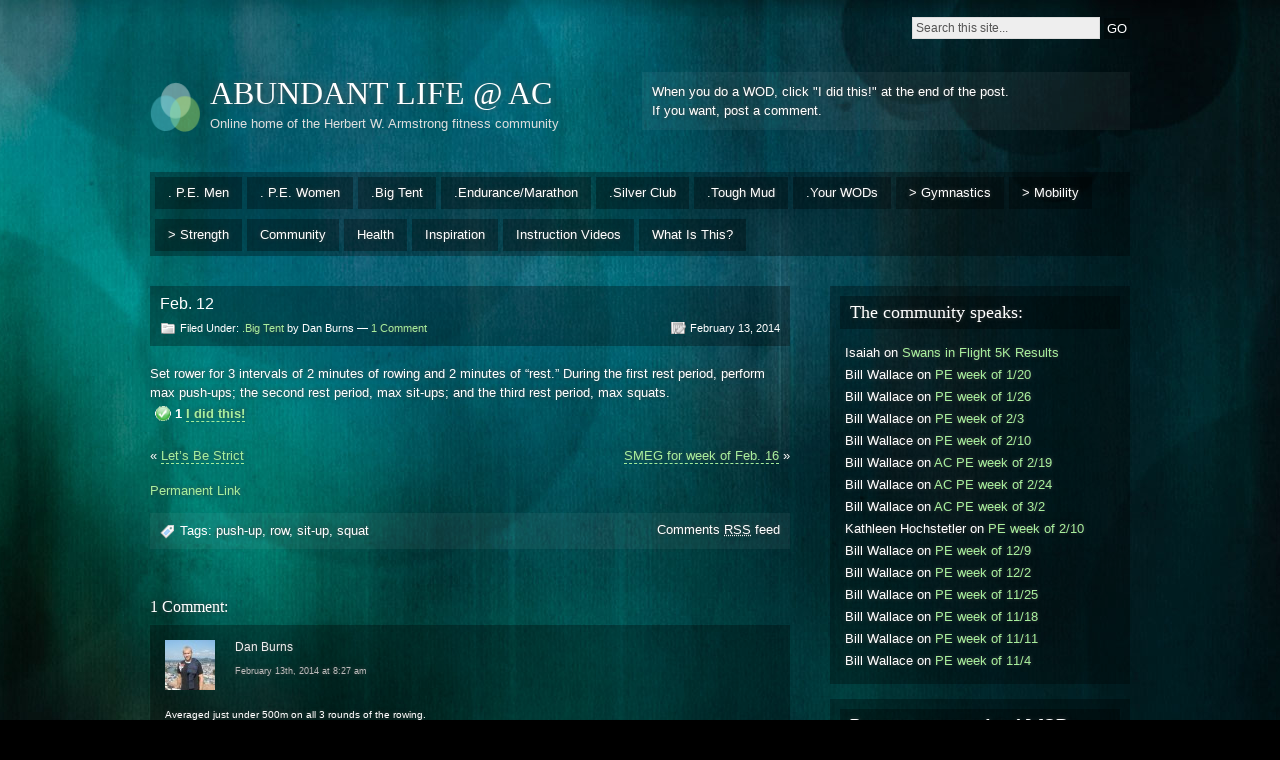

--- FILE ---
content_type: text/html; charset=UTF-8
request_url: https://abundantlife.hwacollege.org/?p=3099
body_size: 12354
content:
<!DOCTYPE html PUBLIC "-//W3C//DTD XHTML 1.0 Strict//EN" "http://www.w3.org/TR/xhtml1/DTD/xhtml1-strict.dtd">
<html xmlns="http://www.w3.org/1999/xhtml" lang="en-US">

<head profile="http://gmpg.org/xfn/11">
<meta http-equiv="Content-Type" content="text/html; charset=UTF-8" />
<title>Feb. 12 &#124;  ABUNDANT LIFE @ AC</title>
<link rel="shortcut icon" href="https://abundantlife.hwacollege.org/wp-content/themes/motion/favicon.ico" />
<link rel="alternate" type="application/rss+xml" title="ABUNDANT LIFE @ AC RSS Feed" href="https://abundantlife.hwacollege.org/?feed=rss2" />
<link rel="pingback" href="https://abundantlife.hwacollege.org/xmlrpc.php" />

<link rel="stylesheet" href="https://abundantlife.hwacollege.org/wp-content/themes/motion/style.css" type="text/css" media="screen" />
<!--[if lt IE 7]>
<link href="/ie6.css" rel="stylesheet" type="text/css" media="screen" />
<script type="text/javascript">var clear="/images/clear.gif"; //path to clear.gif</script>
<script type="text/javascript" src="/js/unitpngfix.js"></script>

<![endif]-->

<meta name='robots' content='max-image-preview:large' />
<link rel="alternate" type="application/rss+xml" title="ABUNDANT LIFE @ AC &raquo; Feed" href="https://abundantlife.hwacollege.org/?feed=rss2" />
<link rel="alternate" type="application/rss+xml" title="ABUNDANT LIFE @ AC &raquo; Comments Feed" href="https://abundantlife.hwacollege.org/?feed=comments-rss2" />
<link rel="alternate" type="application/rss+xml" title="ABUNDANT LIFE @ AC &raquo; Feb. 12 Comments Feed" href="https://abundantlife.hwacollege.org/?feed=rss2&#038;p=3099" />
<link rel="alternate" title="oEmbed (JSON)" type="application/json+oembed" href="https://abundantlife.hwacollege.org/index.php?rest_route=%2Foembed%2F1.0%2Fembed&#038;url=https%3A%2F%2Fabundantlife.hwacollege.org%2F%3Fp%3D3099" />
<link rel="alternate" title="oEmbed (XML)" type="text/xml+oembed" href="https://abundantlife.hwacollege.org/index.php?rest_route=%2Foembed%2F1.0%2Fembed&#038;url=https%3A%2F%2Fabundantlife.hwacollege.org%2F%3Fp%3D3099&#038;format=xml" />
<style id='wp-img-auto-sizes-contain-inline-css' type='text/css'>
img:is([sizes=auto i],[sizes^="auto," i]){contain-intrinsic-size:3000px 1500px}
/*# sourceURL=wp-img-auto-sizes-contain-inline-css */
</style>
<style id='wp-emoji-styles-inline-css' type='text/css'>

	img.wp-smiley, img.emoji {
		display: inline !important;
		border: none !important;
		box-shadow: none !important;
		height: 1em !important;
		width: 1em !important;
		margin: 0 0.07em !important;
		vertical-align: -0.1em !important;
		background: none !important;
		padding: 0 !important;
	}
/*# sourceURL=wp-emoji-styles-inline-css */
</style>
<style id='wp-block-library-inline-css' type='text/css'>
:root{--wp-block-synced-color:#7a00df;--wp-block-synced-color--rgb:122,0,223;--wp-bound-block-color:var(--wp-block-synced-color);--wp-editor-canvas-background:#ddd;--wp-admin-theme-color:#007cba;--wp-admin-theme-color--rgb:0,124,186;--wp-admin-theme-color-darker-10:#006ba1;--wp-admin-theme-color-darker-10--rgb:0,107,160.5;--wp-admin-theme-color-darker-20:#005a87;--wp-admin-theme-color-darker-20--rgb:0,90,135;--wp-admin-border-width-focus:2px}@media (min-resolution:192dpi){:root{--wp-admin-border-width-focus:1.5px}}.wp-element-button{cursor:pointer}:root .has-very-light-gray-background-color{background-color:#eee}:root .has-very-dark-gray-background-color{background-color:#313131}:root .has-very-light-gray-color{color:#eee}:root .has-very-dark-gray-color{color:#313131}:root .has-vivid-green-cyan-to-vivid-cyan-blue-gradient-background{background:linear-gradient(135deg,#00d084,#0693e3)}:root .has-purple-crush-gradient-background{background:linear-gradient(135deg,#34e2e4,#4721fb 50%,#ab1dfe)}:root .has-hazy-dawn-gradient-background{background:linear-gradient(135deg,#faaca8,#dad0ec)}:root .has-subdued-olive-gradient-background{background:linear-gradient(135deg,#fafae1,#67a671)}:root .has-atomic-cream-gradient-background{background:linear-gradient(135deg,#fdd79a,#004a59)}:root .has-nightshade-gradient-background{background:linear-gradient(135deg,#330968,#31cdcf)}:root .has-midnight-gradient-background{background:linear-gradient(135deg,#020381,#2874fc)}:root{--wp--preset--font-size--normal:16px;--wp--preset--font-size--huge:42px}.has-regular-font-size{font-size:1em}.has-larger-font-size{font-size:2.625em}.has-normal-font-size{font-size:var(--wp--preset--font-size--normal)}.has-huge-font-size{font-size:var(--wp--preset--font-size--huge)}.has-text-align-center{text-align:center}.has-text-align-left{text-align:left}.has-text-align-right{text-align:right}.has-fit-text{white-space:nowrap!important}#end-resizable-editor-section{display:none}.aligncenter{clear:both}.items-justified-left{justify-content:flex-start}.items-justified-center{justify-content:center}.items-justified-right{justify-content:flex-end}.items-justified-space-between{justify-content:space-between}.screen-reader-text{border:0;clip-path:inset(50%);height:1px;margin:-1px;overflow:hidden;padding:0;position:absolute;width:1px;word-wrap:normal!important}.screen-reader-text:focus{background-color:#ddd;clip-path:none;color:#444;display:block;font-size:1em;height:auto;left:5px;line-height:normal;padding:15px 23px 14px;text-decoration:none;top:5px;width:auto;z-index:100000}html :where(.has-border-color){border-style:solid}html :where([style*=border-top-color]){border-top-style:solid}html :where([style*=border-right-color]){border-right-style:solid}html :where([style*=border-bottom-color]){border-bottom-style:solid}html :where([style*=border-left-color]){border-left-style:solid}html :where([style*=border-width]){border-style:solid}html :where([style*=border-top-width]){border-top-style:solid}html :where([style*=border-right-width]){border-right-style:solid}html :where([style*=border-bottom-width]){border-bottom-style:solid}html :where([style*=border-left-width]){border-left-style:solid}html :where(img[class*=wp-image-]){height:auto;max-width:100%}:where(figure){margin:0 0 1em}html :where(.is-position-sticky){--wp-admin--admin-bar--position-offset:var(--wp-admin--admin-bar--height,0px)}@media screen and (max-width:600px){html :where(.is-position-sticky){--wp-admin--admin-bar--position-offset:0px}}

/*# sourceURL=wp-block-library-inline-css */
</style><style id='global-styles-inline-css' type='text/css'>
:root{--wp--preset--aspect-ratio--square: 1;--wp--preset--aspect-ratio--4-3: 4/3;--wp--preset--aspect-ratio--3-4: 3/4;--wp--preset--aspect-ratio--3-2: 3/2;--wp--preset--aspect-ratio--2-3: 2/3;--wp--preset--aspect-ratio--16-9: 16/9;--wp--preset--aspect-ratio--9-16: 9/16;--wp--preset--color--black: #000000;--wp--preset--color--cyan-bluish-gray: #abb8c3;--wp--preset--color--white: #ffffff;--wp--preset--color--pale-pink: #f78da7;--wp--preset--color--vivid-red: #cf2e2e;--wp--preset--color--luminous-vivid-orange: #ff6900;--wp--preset--color--luminous-vivid-amber: #fcb900;--wp--preset--color--light-green-cyan: #7bdcb5;--wp--preset--color--vivid-green-cyan: #00d084;--wp--preset--color--pale-cyan-blue: #8ed1fc;--wp--preset--color--vivid-cyan-blue: #0693e3;--wp--preset--color--vivid-purple: #9b51e0;--wp--preset--gradient--vivid-cyan-blue-to-vivid-purple: linear-gradient(135deg,rgb(6,147,227) 0%,rgb(155,81,224) 100%);--wp--preset--gradient--light-green-cyan-to-vivid-green-cyan: linear-gradient(135deg,rgb(122,220,180) 0%,rgb(0,208,130) 100%);--wp--preset--gradient--luminous-vivid-amber-to-luminous-vivid-orange: linear-gradient(135deg,rgb(252,185,0) 0%,rgb(255,105,0) 100%);--wp--preset--gradient--luminous-vivid-orange-to-vivid-red: linear-gradient(135deg,rgb(255,105,0) 0%,rgb(207,46,46) 100%);--wp--preset--gradient--very-light-gray-to-cyan-bluish-gray: linear-gradient(135deg,rgb(238,238,238) 0%,rgb(169,184,195) 100%);--wp--preset--gradient--cool-to-warm-spectrum: linear-gradient(135deg,rgb(74,234,220) 0%,rgb(151,120,209) 20%,rgb(207,42,186) 40%,rgb(238,44,130) 60%,rgb(251,105,98) 80%,rgb(254,248,76) 100%);--wp--preset--gradient--blush-light-purple: linear-gradient(135deg,rgb(255,206,236) 0%,rgb(152,150,240) 100%);--wp--preset--gradient--blush-bordeaux: linear-gradient(135deg,rgb(254,205,165) 0%,rgb(254,45,45) 50%,rgb(107,0,62) 100%);--wp--preset--gradient--luminous-dusk: linear-gradient(135deg,rgb(255,203,112) 0%,rgb(199,81,192) 50%,rgb(65,88,208) 100%);--wp--preset--gradient--pale-ocean: linear-gradient(135deg,rgb(255,245,203) 0%,rgb(182,227,212) 50%,rgb(51,167,181) 100%);--wp--preset--gradient--electric-grass: linear-gradient(135deg,rgb(202,248,128) 0%,rgb(113,206,126) 100%);--wp--preset--gradient--midnight: linear-gradient(135deg,rgb(2,3,129) 0%,rgb(40,116,252) 100%);--wp--preset--font-size--small: 13px;--wp--preset--font-size--medium: 20px;--wp--preset--font-size--large: 36px;--wp--preset--font-size--x-large: 42px;--wp--preset--spacing--20: 0.44rem;--wp--preset--spacing--30: 0.67rem;--wp--preset--spacing--40: 1rem;--wp--preset--spacing--50: 1.5rem;--wp--preset--spacing--60: 2.25rem;--wp--preset--spacing--70: 3.38rem;--wp--preset--spacing--80: 5.06rem;--wp--preset--shadow--natural: 6px 6px 9px rgba(0, 0, 0, 0.2);--wp--preset--shadow--deep: 12px 12px 50px rgba(0, 0, 0, 0.4);--wp--preset--shadow--sharp: 6px 6px 0px rgba(0, 0, 0, 0.2);--wp--preset--shadow--outlined: 6px 6px 0px -3px rgb(255, 255, 255), 6px 6px rgb(0, 0, 0);--wp--preset--shadow--crisp: 6px 6px 0px rgb(0, 0, 0);}:where(.is-layout-flex){gap: 0.5em;}:where(.is-layout-grid){gap: 0.5em;}body .is-layout-flex{display: flex;}.is-layout-flex{flex-wrap: wrap;align-items: center;}.is-layout-flex > :is(*, div){margin: 0;}body .is-layout-grid{display: grid;}.is-layout-grid > :is(*, div){margin: 0;}:where(.wp-block-columns.is-layout-flex){gap: 2em;}:where(.wp-block-columns.is-layout-grid){gap: 2em;}:where(.wp-block-post-template.is-layout-flex){gap: 1.25em;}:where(.wp-block-post-template.is-layout-grid){gap: 1.25em;}.has-black-color{color: var(--wp--preset--color--black) !important;}.has-cyan-bluish-gray-color{color: var(--wp--preset--color--cyan-bluish-gray) !important;}.has-white-color{color: var(--wp--preset--color--white) !important;}.has-pale-pink-color{color: var(--wp--preset--color--pale-pink) !important;}.has-vivid-red-color{color: var(--wp--preset--color--vivid-red) !important;}.has-luminous-vivid-orange-color{color: var(--wp--preset--color--luminous-vivid-orange) !important;}.has-luminous-vivid-amber-color{color: var(--wp--preset--color--luminous-vivid-amber) !important;}.has-light-green-cyan-color{color: var(--wp--preset--color--light-green-cyan) !important;}.has-vivid-green-cyan-color{color: var(--wp--preset--color--vivid-green-cyan) !important;}.has-pale-cyan-blue-color{color: var(--wp--preset--color--pale-cyan-blue) !important;}.has-vivid-cyan-blue-color{color: var(--wp--preset--color--vivid-cyan-blue) !important;}.has-vivid-purple-color{color: var(--wp--preset--color--vivid-purple) !important;}.has-black-background-color{background-color: var(--wp--preset--color--black) !important;}.has-cyan-bluish-gray-background-color{background-color: var(--wp--preset--color--cyan-bluish-gray) !important;}.has-white-background-color{background-color: var(--wp--preset--color--white) !important;}.has-pale-pink-background-color{background-color: var(--wp--preset--color--pale-pink) !important;}.has-vivid-red-background-color{background-color: var(--wp--preset--color--vivid-red) !important;}.has-luminous-vivid-orange-background-color{background-color: var(--wp--preset--color--luminous-vivid-orange) !important;}.has-luminous-vivid-amber-background-color{background-color: var(--wp--preset--color--luminous-vivid-amber) !important;}.has-light-green-cyan-background-color{background-color: var(--wp--preset--color--light-green-cyan) !important;}.has-vivid-green-cyan-background-color{background-color: var(--wp--preset--color--vivid-green-cyan) !important;}.has-pale-cyan-blue-background-color{background-color: var(--wp--preset--color--pale-cyan-blue) !important;}.has-vivid-cyan-blue-background-color{background-color: var(--wp--preset--color--vivid-cyan-blue) !important;}.has-vivid-purple-background-color{background-color: var(--wp--preset--color--vivid-purple) !important;}.has-black-border-color{border-color: var(--wp--preset--color--black) !important;}.has-cyan-bluish-gray-border-color{border-color: var(--wp--preset--color--cyan-bluish-gray) !important;}.has-white-border-color{border-color: var(--wp--preset--color--white) !important;}.has-pale-pink-border-color{border-color: var(--wp--preset--color--pale-pink) !important;}.has-vivid-red-border-color{border-color: var(--wp--preset--color--vivid-red) !important;}.has-luminous-vivid-orange-border-color{border-color: var(--wp--preset--color--luminous-vivid-orange) !important;}.has-luminous-vivid-amber-border-color{border-color: var(--wp--preset--color--luminous-vivid-amber) !important;}.has-light-green-cyan-border-color{border-color: var(--wp--preset--color--light-green-cyan) !important;}.has-vivid-green-cyan-border-color{border-color: var(--wp--preset--color--vivid-green-cyan) !important;}.has-pale-cyan-blue-border-color{border-color: var(--wp--preset--color--pale-cyan-blue) !important;}.has-vivid-cyan-blue-border-color{border-color: var(--wp--preset--color--vivid-cyan-blue) !important;}.has-vivid-purple-border-color{border-color: var(--wp--preset--color--vivid-purple) !important;}.has-vivid-cyan-blue-to-vivid-purple-gradient-background{background: var(--wp--preset--gradient--vivid-cyan-blue-to-vivid-purple) !important;}.has-light-green-cyan-to-vivid-green-cyan-gradient-background{background: var(--wp--preset--gradient--light-green-cyan-to-vivid-green-cyan) !important;}.has-luminous-vivid-amber-to-luminous-vivid-orange-gradient-background{background: var(--wp--preset--gradient--luminous-vivid-amber-to-luminous-vivid-orange) !important;}.has-luminous-vivid-orange-to-vivid-red-gradient-background{background: var(--wp--preset--gradient--luminous-vivid-orange-to-vivid-red) !important;}.has-very-light-gray-to-cyan-bluish-gray-gradient-background{background: var(--wp--preset--gradient--very-light-gray-to-cyan-bluish-gray) !important;}.has-cool-to-warm-spectrum-gradient-background{background: var(--wp--preset--gradient--cool-to-warm-spectrum) !important;}.has-blush-light-purple-gradient-background{background: var(--wp--preset--gradient--blush-light-purple) !important;}.has-blush-bordeaux-gradient-background{background: var(--wp--preset--gradient--blush-bordeaux) !important;}.has-luminous-dusk-gradient-background{background: var(--wp--preset--gradient--luminous-dusk) !important;}.has-pale-ocean-gradient-background{background: var(--wp--preset--gradient--pale-ocean) !important;}.has-electric-grass-gradient-background{background: var(--wp--preset--gradient--electric-grass) !important;}.has-midnight-gradient-background{background: var(--wp--preset--gradient--midnight) !important;}.has-small-font-size{font-size: var(--wp--preset--font-size--small) !important;}.has-medium-font-size{font-size: var(--wp--preset--font-size--medium) !important;}.has-large-font-size{font-size: var(--wp--preset--font-size--large) !important;}.has-x-large-font-size{font-size: var(--wp--preset--font-size--x-large) !important;}
/*# sourceURL=global-styles-inline-css */
</style>

<style id='classic-theme-styles-inline-css' type='text/css'>
/*! This file is auto-generated */
.wp-block-button__link{color:#fff;background-color:#32373c;border-radius:9999px;box-shadow:none;text-decoration:none;padding:calc(.667em + 2px) calc(1.333em + 2px);font-size:1.125em}.wp-block-file__button{background:#32373c;color:#fff;text-decoration:none}
/*# sourceURL=/wp-includes/css/classic-themes.min.css */
</style>
<script type="text/javascript" src="https://abundantlife.hwacollege.org/wp-includes/js/jquery/jquery.min.js?ver=3.7.1" id="jquery-core-js"></script>
<script type="text/javascript" src="https://abundantlife.hwacollege.org/wp-includes/js/jquery/jquery-migrate.min.js?ver=3.4.1" id="jquery-migrate-js"></script>
<script type="text/javascript" src="https://abundantlife.hwacollege.org/wp-content/plugins/i-like-this/js/i-like-this.js?ver=6.9" id="iLikeThis-js"></script>
<script type="text/javascript" src="https://abundantlife.hwacollege.org/wp-content/themes/motion/js/sfhover.js?ver=6.9" id="sfhover-js"></script>
<link rel="https://api.w.org/" href="https://abundantlife.hwacollege.org/index.php?rest_route=/" /><link rel="alternate" title="JSON" type="application/json" href="https://abundantlife.hwacollege.org/index.php?rest_route=/wp/v2/posts/3099" /><link rel="EditURI" type="application/rsd+xml" title="RSD" href="https://abundantlife.hwacollege.org/xmlrpc.php?rsd" />
<meta name="generator" content="WordPress 6.9" />
<link rel="canonical" href="https://abundantlife.hwacollege.org/?p=3099" />
<link rel='shortlink' href='https://abundantlife.hwacollege.org/?p=3099' />
<link rel="stylesheet" type="text/css" href="https://abundantlife.hwacollege.org/wp-content/plugins/i-like-this/css/i-like-this.css" media="screen" />
<script type="text/javascript">var blogUrl = 'https://abundantlife.hwacollege.org'</script>
		<script type="text/javascript">
			var _statcounter = _statcounter || [];
			_statcounter.push({"tags": {"author": "djburns"}});
		</script>
		<style type="text/css">.recentcomments a{display:inline !important;padding:0 !important;margin:0 !important;}</style></head>

<body class="wp-singular post-template-default single single-post postid-3099 single-format-standard wp-theme-motion">
<div id="wrapper">

<div id="top">
	<ul class="top_menu"></ul>
	<div id="search">
	<form method="get" id="searchform" action="/">
		<p>
			<input type="text" value="Search this site..." onfocus="if (this.value == 'Search this site...' ) { this.value = ''; }" onblur="if (this.value == '' ) { this.value = 'Search this site...'; }" name="s" id="searchbox" />
			<input type="submit" class="submitbutton" value="GO" />
		</p>
	</form>
</div></div><!-- /top -->

<div id="header">
	<div id="logo">
		<a href="https://abundantlife.hwacollege.org"><img src="https://abundantlife.hwacollege.org/wp-content/themes/motion/images/genericlogo.png" alt="ABUNDANT LIFE @ AC" /></a>
		<h1><a href="https://abundantlife.hwacollege.org">ABUNDANT LIFE @ AC</a></h1>
		<div id="desc">Online home of the Herbert W. Armstrong fitness community</div>
	</div><!-- /logo -->

	<div id="headerbanner" class="widget widget_text">			<div class="textwidget"><p>When you do a WOD, click "I did this!" at the end of the post.<br />
If you want, post a comment.</p>
</div>
		</div></div><!-- /header -->

<ul class="primary_menu">	<li class="cat-item cat-item-5"><a href="https://abundantlife.hwacollege.org/?cat=5">. P.E. Men</a>
</li>
	<li class="cat-item cat-item-4"><a href="https://abundantlife.hwacollege.org/?cat=4">. P.E. Women</a>
</li>
	<li class="cat-item cat-item-3"><a href="https://abundantlife.hwacollege.org/?cat=3">.Big Tent</a>
</li>
	<li class="cat-item cat-item-192"><a href="https://abundantlife.hwacollege.org/?cat=192">.Endurance/Marathon</a>
</li>
	<li class="cat-item cat-item-220"><a href="https://abundantlife.hwacollege.org/?cat=220">.Silver Club</a>
</li>
	<li class="cat-item cat-item-22"><a href="https://abundantlife.hwacollege.org/?cat=22">.Tough Mud</a>
</li>
	<li class="cat-item cat-item-10"><a href="https://abundantlife.hwacollege.org/?cat=10">.Your WODs</a>
</li>
	<li class="cat-item cat-item-7"><a href="https://abundantlife.hwacollege.org/?cat=7">&gt; Gymnastics</a>
</li>
	<li class="cat-item cat-item-8"><a href="https://abundantlife.hwacollege.org/?cat=8">&gt; Mobility</a>
</li>
	<li class="cat-item cat-item-9"><a href="https://abundantlife.hwacollege.org/?cat=9">&gt; Strength</a>
</li>
	<li class="cat-item cat-item-38"><a href="https://abundantlife.hwacollege.org/?cat=38">Community</a>
</li>
	<li class="cat-item cat-item-243"><a href="https://abundantlife.hwacollege.org/?cat=243">Health</a>
</li>
	<li class="cat-item cat-item-37"><a href="https://abundantlife.hwacollege.org/?cat=37">Inspiration</a>
</li>
	<li class="cat-item cat-item-46"><a href="https://abundantlife.hwacollege.org/?cat=46">Instruction Videos</a>
</li>
	<li class="cat-item cat-item-45"><a href="https://abundantlife.hwacollege.org/?cat=45">What Is This?</a>
</li>
</ul>
<div id="main">

	<div id="content">

		
		
		<div class="post-3099 post type-post status-publish format-standard hentry category-big-tent tag-push-up tag-row tag-sit-up tag-squat" id="post-3099">
		

			<div class="posttop">
			  Feb. 12				<div class="postmetatop">
					<div class="categs">Filed Under: <a href="https://abundantlife.hwacollege.org/?cat=3" rel="category">.Big Tent</a> by Dan Burns &mdash; <a href="https://abundantlife.hwacollege.org/?p=3099#comments">1 Comment</a></div>
					<div class="date"><span>February 13, 2014</span></div>
				</div>
			</div>

			<div class="postcontent">
				<p>Set rower for 3 intervals of 2 minutes of rowing and 2 minutes of &#8220;rest.&#8221; During the first rest period, perform max push-ups; the second rest period, max sit-ups; and the third rest period, max squats.</p>
<div class="cs-rating pd-rating" id="pd_rating_holder_5474031_post_3099"></div>
<div id="iLikeThis-3099" class="iLikeThis"><span class="counter">1 <a onclick="likeThis(3099);">I did this!</a></span></div>				<div class="linkpages"></div>
				<p>
				<span class="alignleft">&laquo; <a href="https://abundantlife.hwacollege.org/?p=3097" rel="prev">Let&#8217;s Be Strict</a></span>
				<span class="alignright"><a href="https://abundantlife.hwacollege.org/?p=3103" rel="next">SMEG for week of Feb. 16</a> &raquo;</span>
				</p>
				<div class="clear"></div>
			</div>
			<small></small>
			<small class="permalink"><a href="https://abundantlife.hwacollege.org/?p=3099" rel="bookmark" title="Permanent Link to Feb. 12">Permanent Link</a></small>

			<div class="postmetabottom">
				<div class="tags">Tags: <a href="https://abundantlife.hwacollege.org/?tag=push-up" rel="tag">push-up</a>, <a href="https://abundantlife.hwacollege.org/?tag=row" rel="tag">row</a>, <a href="https://abundantlife.hwacollege.org/?tag=sit-up" rel="tag">sit-up</a>, <a href="https://abundantlife.hwacollege.org/?tag=squat" rel="tag">squat</a></div>
				<div class="readmore"><a href="https://abundantlife.hwacollege.org/?feed=rss2&#038;p=3099">Comments <abbr title="Really Simple Syndication">RSS</abbr> feed</a></div>
			</div>

		</div><!-- /post -->

		<div id="comments">
		
    <h3>1 Comment:</h3>
  <ul class="commentlist">
    	<li class="comment byuser comment-author-djburns bypostauthor even thread-even depth-1" id="li-comment-3628">
	<div id="comment-3628" class="comment-wrap">
		<img alt='' src='https://secure.gravatar.com/avatar/345e1d66b4cc909a204c59ce7dc08df580ebd031a148edd465254e3246174de2?s=50&#038;d=mm&#038;r=g' srcset='https://secure.gravatar.com/avatar/345e1d66b4cc909a204c59ce7dc08df580ebd031a148edd465254e3246174de2?s=100&#038;d=mm&#038;r=g 2x' class='avatar avatar-50 photo' height='50' width='50' decoding='async'/>		<div class="commentbody">
			<div class="author">Dan Burns</div>
						<div class="commentmetadata"><a href="#comment-3628" title="">February 13th, 2014 at 8:27 am</a> </div>
			<p>Averaged just under 500m on all 3 rounds of the rowing.<br />
97 push-ups<br />
72 sit-ups<br />
75 squats</p>
<p>This was rough.  It all went down hill after the start.  Not sure if it was the combination of rowing and max effort movements or that it was the 4th day of working, but I just felt beat up</p>
		</div><!-- /commentbody -->

		<div class="reply">
		<a rel="nofollow" class="comment-reply-link" href="https://abundantlife.hwacollege.org/?p=3099&#038;replytocom=3628#respond" data-commentid="3628" data-postid="3099" data-belowelement="comment-3628" data-respondelement="respond" data-replyto="Reply to Dan Burns" aria-label="Reply to Dan Burns">Reply</a>		</div>
	</div><!-- /comment -->
</li><!-- #comment-## -->
  </ul>
  
  <div id="navigation">
    <div class="alignleft"></div>
    <div class="alignright"></div>
  </div><!-- /navigation -->

  

	<div id="respond" class="comment-respond">
		<h3 id="reply-title" class="comment-reply-title">Leave a Reply <small><a rel="nofollow" id="cancel-comment-reply-link" href="/?p=3099#respond" style="display:none;">Cancel reply</a></small></h3><form action="https://abundantlife.hwacollege.org/wp-comments-post.php" method="post" id="commentform" class="comment-form"><p class="comment-notes"><span id="email-notes">Your email address will not be published.</span> <span class="required-field-message">Required fields are marked <span class="required">*</span></span></p><p class="comment-form-comment"><label for="comment">Comment <span class="required">*</span></label> <textarea id="comment" name="comment" cols="45" rows="8" maxlength="65525" required="required"></textarea></p><p class="comment-form-author"><label for="author">Name <span class="required">*</span></label> <input id="author" name="author" type="text" value="" size="30" maxlength="245" autocomplete="name" required="required" /></p>
<p class="comment-form-email"><label for="email">Email <span class="required">*</span></label> <input id="email" name="email" type="text" value="" size="30" maxlength="100" aria-describedby="email-notes" autocomplete="email" required="required" /></p>
<p class="comment-form-url"><label for="url">Website</label> <input id="url" name="url" type="text" value="" size="30" maxlength="200" autocomplete="url" /></p>
<p class="comment-form-cookies-consent"><input id="wp-comment-cookies-consent" name="wp-comment-cookies-consent" type="checkbox" value="yes" /> <label for="wp-comment-cookies-consent">Save my name, email, and website in this browser for the next time I comment.</label></p>
<p class="form-submit"><input name="submit" type="submit" id="submit" class="submit" value="Post Comment" /> <input type='hidden' name='comment_post_ID' value='3099' id='comment_post_ID' />
<input type='hidden' name='comment_parent' id='comment_parent' value='0' />
</p><p style="display: none;"><input type="hidden" id="akismet_comment_nonce" name="akismet_comment_nonce" value="b98ea880db" /></p><p style="display: none !important;" class="akismet-fields-container" data-prefix="ak_"><label>&#916;<textarea name="ak_hp_textarea" cols="45" rows="8" maxlength="100"></textarea></label><input type="hidden" id="ak_js_1" name="ak_js" value="245"/><script>document.getElementById( "ak_js_1" ).setAttribute( "value", ( new Date() ).getTime() );</script></p></form>	</div><!-- #respond -->
	<p class="akismet_comment_form_privacy_notice">This site uses Akismet to reduce spam. <a href="https://akismet.com/privacy/" target="_blank" rel="nofollow noopener">Learn how your comment data is processed.</a></p>		</div><!-- /comments -->

		
		
		
	</div><!-- /content -->

	<div id="sidebar">
	<ul>
	<li id="recent-comments-2" class="boxed widget widget_recent_comments"><h3 class="widgettitle">The community speaks:</h3><ul id="recentcomments"><li class="recentcomments"><span class="comment-author-link">Isaiah</span> on <a href="https://abundantlife.hwacollege.org/?p=5900#comment-118485">Swans in Flight 5K Results</a></li><li class="recentcomments"><span class="comment-author-link">Bill Wallace</span> on <a href="https://abundantlife.hwacollege.org/?p=5616#comment-117210">PE week of 1/20</a></li><li class="recentcomments"><span class="comment-author-link">Bill Wallace</span> on <a href="https://abundantlife.hwacollege.org/?p=5659#comment-117209">PE week of 1/26</a></li><li class="recentcomments"><span class="comment-author-link">Bill Wallace</span> on <a href="https://abundantlife.hwacollege.org/?p=5736#comment-117208">PE week of 2/3</a></li><li class="recentcomments"><span class="comment-author-link">Bill Wallace</span> on <a href="https://abundantlife.hwacollege.org/?p=5761#comment-117207">PE week of 2/10</a></li><li class="recentcomments"><span class="comment-author-link">Bill Wallace</span> on <a href="https://abundantlife.hwacollege.org/?p=5869#comment-117206">AC PE week of 2/19</a></li><li class="recentcomments"><span class="comment-author-link">Bill Wallace</span> on <a href="https://abundantlife.hwacollege.org/?p=5891#comment-117205">AC PE week of 2/24</a></li><li class="recentcomments"><span class="comment-author-link">Bill Wallace</span> on <a href="https://abundantlife.hwacollege.org/?p=5898#comment-117204">AC PE week of 3/2</a></li><li class="recentcomments"><span class="comment-author-link">Kathleen Hochstetler</span> on <a href="https://abundantlife.hwacollege.org/?p=5761#comment-117111">PE week of 2/10</a></li><li class="recentcomments"><span class="comment-author-link">Bill Wallace</span> on <a href="https://abundantlife.hwacollege.org/?p=5571#comment-116784">PE week of 12/9</a></li><li class="recentcomments"><span class="comment-author-link">Bill Wallace</span> on <a href="https://abundantlife.hwacollege.org/?p=5567#comment-116783">PE week of 12/2</a></li><li class="recentcomments"><span class="comment-author-link">Bill Wallace</span> on <a href="https://abundantlife.hwacollege.org/?p=5558#comment-116782">PE week of 11/25</a></li><li class="recentcomments"><span class="comment-author-link">Bill Wallace</span> on <a href="https://abundantlife.hwacollege.org/?p=5552#comment-116781">PE week of 11/18</a></li><li class="recentcomments"><span class="comment-author-link">Bill Wallace</span> on <a href="https://abundantlife.hwacollege.org/?p=5550#comment-116780">PE week of 11/11</a></li><li class="recentcomments"><span class="comment-author-link">Bill Wallace</span> on <a href="https://abundantlife.hwacollege.org/?p=5546#comment-116779">PE week of 11/4</a></li></ul></li><li id="most-liked-posts" class="boxed widget widget_most_liked_posts"><h3 class="widgettitle">Recent most-completed WODs</h3><ul class="mostlikedposts"></ul></li><li id="linkcat-2" class="boxed widget widget_links"><h3 class="widgettitle">Blogroll</h3>
	<ul class='xoxo blogroll'>
<li><a href="http://beyondthewhiteboard.com/workouts" title="Compare your time with the wider CrossFit community">Beyond the Whiteboard</a></li>
<li><a href="http://www.crossfit.com" title="The mainsite—where it all started">CrossFit</a></li>
<li><a href="http://www.crossfitendurance.com/" title="Increase your endurance without increasing your workout times">CrossFit Endurance</a></li>
<li><a href="http://gymnasticswod.com/" title="For all things gymnastics-related">Gymnastics WOD</a></li>
<li><a href="http://us.mapometer.com/" title="Measure distances on your runs">Map O Meter</a></li>
<li><a href="http://www.mobilitywod.com/" title="Transform yourself into a supple leopard!">Mobility WOD</a></li>
<li><a href="http://www.beach-fitness.com/tabata/" title="Great online clock for guiding you on your tabata workouts">Tabata clock</a></li>

	</ul>
</li>
<li id="tag_cloud-2" class="boxed widget widget_tag_cloud"><h3 class="widgettitle">Exercises</h3><div class="tagcloud"><a href="https://abundantlife.hwacollege.org/?tag=200m-run" class="tag-cloud-link tag-link-218 tag-link-position-1" style="font-size: 8pt;" aria-label="200m run (9 items)">200m run</a>
<a href="https://abundantlife.hwacollege.org/?tag=400m-run" class="tag-cloud-link tag-link-23 tag-link-position-2" style="font-size: 18.690909090909pt;" aria-label="400m run (68 items)">400m run</a>
<a href="https://abundantlife.hwacollege.org/?tag=500m-row" class="tag-cloud-link tag-link-56 tag-link-position-3" style="font-size: 11.309090909091pt;" aria-label="500m row (17 items)">500m row</a>
<a href="https://abundantlife.hwacollege.org/?tag=800m-run" class="tag-cloud-link tag-link-204 tag-link-position-4" style="font-size: 9.4pt;" aria-label="800m run (12 items)">800m run</a>
<a href="https://abundantlife.hwacollege.org/?tag=back-squat" class="tag-cloud-link tag-link-24 tag-link-position-5" style="font-size: 16.527272727273pt;" aria-label="back squat (46 items)">back squat</a>
<a href="https://abundantlife.hwacollege.org/?tag=box-jump" class="tag-cloud-link tag-link-25 tag-link-position-6" style="font-size: 18.054545454545pt;" aria-label="box jump (60 items)">box jump</a>
<a href="https://abundantlife.hwacollege.org/?tag=burpee" class="tag-cloud-link tag-link-26 tag-link-position-7" style="font-size: 18.945454545455pt;" aria-label="burpee (72 items)">burpee</a>
<a href="https://abundantlife.hwacollege.org/?tag=chest-to-bar-pull-up" class="tag-cloud-link tag-link-154 tag-link-position-8" style="font-size: 9.9090909090909pt;" aria-label="chest-to-bar pull-up (13 items)">chest-to-bar pull-up</a>
<a href="https://abundantlife.hwacollege.org/?tag=clean" class="tag-cloud-link tag-link-175 tag-link-position-9" style="font-size: 9.0181818181818pt;" aria-label="clean (11 items)">clean</a>
<a href="https://abundantlife.hwacollege.org/?tag=clean-and-jerk" class="tag-cloud-link tag-link-205 tag-link-position-10" style="font-size: 12.581818181818pt;" aria-label="clean and jerk (22 items)">clean and jerk</a>
<a href="https://abundantlife.hwacollege.org/?tag=deadlift" class="tag-cloud-link tag-link-27 tag-link-position-11" style="font-size: 19.581818181818pt;" aria-label="deadlift (81 items)">deadlift</a>
<a href="https://abundantlife.hwacollege.org/?tag=dip" class="tag-cloud-link tag-link-85 tag-link-position-12" style="font-size: 8pt;" aria-label="dip (9 items)">dip</a>
<a href="https://abundantlife.hwacollege.org/?tag=double-under" class="tag-cloud-link tag-link-28 tag-link-position-13" style="font-size: 16.272727272727pt;" aria-label="double-under (44 items)">double-under</a>
<a href="https://abundantlife.hwacollege.org/?tag=farmers-walk" class="tag-cloud-link tag-link-109 tag-link-position-14" style="font-size: 8pt;" aria-label="farmer&#039;s walk (9 items)">farmer&#039;s walk</a>
<a href="https://abundantlife.hwacollege.org/?tag=front-squat" class="tag-cloud-link tag-link-50 tag-link-position-15" style="font-size: 15.127272727273pt;" aria-label="front squat (35 items)">front squat</a>
<a href="https://abundantlife.hwacollege.org/?tag=ghd-sit-up" class="tag-cloud-link tag-link-29 tag-link-position-16" style="font-size: 16.145454545455pt;" aria-label="ghd sit-up (43 items)">ghd sit-up</a>
<a href="https://abundantlife.hwacollege.org/?tag=goblet-squat" class="tag-cloud-link tag-link-52 tag-link-position-17" style="font-size: 8pt;" aria-label="goblet squat (9 items)">goblet squat</a>
<a href="https://abundantlife.hwacollege.org/?tag=handstand-push-up" class="tag-cloud-link tag-link-30 tag-link-position-18" style="font-size: 15.509090909091pt;" aria-label="handstand push-up (38 items)">handstand push-up</a>
<a href="https://abundantlife.hwacollege.org/?tag=hang-power-clean" class="tag-cloud-link tag-link-49 tag-link-position-19" style="font-size: 11.309090909091pt;" aria-label="hang power clean (17 items)">hang power clean</a>
<a href="https://abundantlife.hwacollege.org/?tag=kettlebell-swing" class="tag-cloud-link tag-link-31 tag-link-position-20" style="font-size: 18.945454545455pt;" aria-label="kettlebell swing (71 items)">kettlebell swing</a>
<a href="https://abundantlife.hwacollege.org/?tag=knees-to-elbows" class="tag-cloud-link tag-link-54 tag-link-position-21" style="font-size: 10.927272727273pt;" aria-label="knees-to-elbows (16 items)">knees-to-elbows</a>
<a href="https://abundantlife.hwacollege.org/?tag=medicine-ball-clean" class="tag-cloud-link tag-link-87 tag-link-position-22" style="font-size: 8.5090909090909pt;" aria-label="medicine ball clean (10 items)">medicine ball clean</a>
<a href="https://abundantlife.hwacollege.org/?tag=muscle-up" class="tag-cloud-link tag-link-32 tag-link-position-23" style="font-size: 11.309090909091pt;" aria-label="muscle-up (17 items)">muscle-up</a>
<a href="https://abundantlife.hwacollege.org/?tag=overhead-squat" class="tag-cloud-link tag-link-33 tag-link-position-24" style="font-size: 13.090909090909pt;" aria-label="overhead squat (24 items)">overhead squat</a>
<a href="https://abundantlife.hwacollege.org/?tag=power-clean" class="tag-cloud-link tag-link-84 tag-link-position-25" style="font-size: 13.854545454545pt;" aria-label="power clean (28 items)">power clean</a>
<a href="https://abundantlife.hwacollege.org/?tag=power-snatch" class="tag-cloud-link tag-link-65 tag-link-position-26" style="font-size: 13.218181818182pt;" aria-label="power snatch (25 items)">power snatch</a>
<a href="https://abundantlife.hwacollege.org/?tag=pull-up" class="tag-cloud-link tag-link-34 tag-link-position-27" style="font-size: 22pt;" aria-label="pull-up (125 items)">pull-up</a>
<a href="https://abundantlife.hwacollege.org/?tag=push-up" class="tag-cloud-link tag-link-42 tag-link-position-28" style="font-size: 18.563636363636pt;" aria-label="push-up (67 items)">push-up</a>
<a href="https://abundantlife.hwacollege.org/?tag=push-jerk" class="tag-cloud-link tag-link-127 tag-link-position-29" style="font-size: 10.927272727273pt;" aria-label="push jerk (16 items)">push jerk</a>
<a href="https://abundantlife.hwacollege.org/?tag=push-press" class="tag-cloud-link tag-link-51 tag-link-position-30" style="font-size: 17.163636363636pt;" aria-label="push press (51 items)">push press</a>
<a href="https://abundantlife.hwacollege.org/?tag=ring-dip" class="tag-cloud-link tag-link-61 tag-link-position-31" style="font-size: 10.290909090909pt;" aria-label="ring dip (14 items)">ring dip</a>
<a href="https://abundantlife.hwacollege.org/?tag=rope-climb" class="tag-cloud-link tag-link-69 tag-link-position-32" style="font-size: 13.090909090909pt;" aria-label="rope climb (24 items)">rope climb</a>
<a href="https://abundantlife.hwacollege.org/?tag=row" class="tag-cloud-link tag-link-40 tag-link-position-33" style="font-size: 13.727272727273pt;" aria-label="row (27 items)">row</a>
<a href="https://abundantlife.hwacollege.org/?tag=run" class="tag-cloud-link tag-link-19 tag-link-position-34" style="font-size: 16.145454545455pt;" aria-label="run (43 items)">run</a>
<a href="https://abundantlife.hwacollege.org/?tag=shoulder-press" class="tag-cloud-link tag-link-35 tag-link-position-35" style="font-size: 10.290909090909pt;" aria-label="shoulder press (14 items)">shoulder press</a>
<a href="https://abundantlife.hwacollege.org/?tag=sit-up" class="tag-cloud-link tag-link-43 tag-link-position-36" style="font-size: 18.309090909091pt;" aria-label="sit-up (63 items)">sit-up</a>
<a href="https://abundantlife.hwacollege.org/?tag=sprint" class="tag-cloud-link tag-link-130 tag-link-position-37" style="font-size: 8.5090909090909pt;" aria-label="sprint (10 items)">sprint</a>
<a href="https://abundantlife.hwacollege.org/?tag=squat" class="tag-cloud-link tag-link-41 tag-link-position-38" style="font-size: 18.563636363636pt;" aria-label="squat (67 items)">squat</a>
<a href="https://abundantlife.hwacollege.org/?tag=squat-clean" class="tag-cloud-link tag-link-60 tag-link-position-39" style="font-size: 9.4pt;" aria-label="squat clean (12 items)">squat clean</a>
<a href="https://abundantlife.hwacollege.org/?tag=sumo-deadlift-high-pull" class="tag-cloud-link tag-link-72 tag-link-position-40" style="font-size: 11.563636363636pt;" aria-label="sumo deadlift high pull (18 items)">sumo deadlift high pull</a>
<a href="https://abundantlife.hwacollege.org/?tag=thruster" class="tag-cloud-link tag-link-64 tag-link-position-41" style="font-size: 17.418181818182pt;" aria-label="thruster (54 items)">thruster</a>
<a href="https://abundantlife.hwacollege.org/?tag=toes-to-bar" class="tag-cloud-link tag-link-129 tag-link-position-42" style="font-size: 14.618181818182pt;" aria-label="toes-to-bar (32 items)">toes-to-bar</a>
<a href="https://abundantlife.hwacollege.org/?tag=walking-lunge" class="tag-cloud-link tag-link-80 tag-link-position-43" style="font-size: 13.090909090909pt;" aria-label="walking lunge (24 items)">walking lunge</a>
<a href="https://abundantlife.hwacollege.org/?tag=wallball" class="tag-cloud-link tag-link-36 tag-link-position-44" style="font-size: 15.636363636364pt;" aria-label="wallball (39 items)">wallball</a>
<a href="https://abundantlife.hwacollege.org/?tag=wall-ball-shot" class="tag-cloud-link tag-link-229 tag-link-position-45" style="font-size: 9.9090909090909pt;" aria-label="wall ball shot (13 items)">wall ball shot</a></div>
</li><li id="archives-2" class="boxed widget widget_archive"><h3 class="widgettitle">Archives</h3>		<label class="screen-reader-text" for="archives-dropdown-2">Archives</label>
		<select id="archives-dropdown-2" name="archive-dropdown">
			
			<option value="">Select Month</option>
				<option value='https://abundantlife.hwacollege.org/?m=202511'> November 2025 &nbsp;(1)</option>
	<option value='https://abundantlife.hwacollege.org/?m=202311'> November 2023 &nbsp;(1)</option>
	<option value='https://abundantlife.hwacollege.org/?m=202211'> November 2022 &nbsp;(1)</option>
	<option value='https://abundantlife.hwacollege.org/?m=202208'> August 2022 &nbsp;(2)</option>
	<option value='https://abundantlife.hwacollege.org/?m=202111'> November 2021 &nbsp;(1)</option>
	<option value='https://abundantlife.hwacollege.org/?m=202108'> August 2021 &nbsp;(1)</option>
	<option value='https://abundantlife.hwacollege.org/?m=202011'> November 2020 &nbsp;(3)</option>
	<option value='https://abundantlife.hwacollege.org/?m=202010'> October 2020 &nbsp;(1)</option>
	<option value='https://abundantlife.hwacollege.org/?m=202003'> March 2020 &nbsp;(1)</option>
	<option value='https://abundantlife.hwacollege.org/?m=202002'> February 2020 &nbsp;(5)</option>
	<option value='https://abundantlife.hwacollege.org/?m=202001'> January 2020 &nbsp;(5)</option>
	<option value='https://abundantlife.hwacollege.org/?m=201912'> December 2019 &nbsp;(4)</option>
	<option value='https://abundantlife.hwacollege.org/?m=201911'> November 2019 &nbsp;(6)</option>
	<option value='https://abundantlife.hwacollege.org/?m=201910'> October 2019 &nbsp;(2)</option>
	<option value='https://abundantlife.hwacollege.org/?m=201909'> September 2019 &nbsp;(1)</option>
	<option value='https://abundantlife.hwacollege.org/?m=201907'> July 2019 &nbsp;(1)</option>
	<option value='https://abundantlife.hwacollege.org/?m=201906'> June 2019 &nbsp;(2)</option>
	<option value='https://abundantlife.hwacollege.org/?m=201905'> May 2019 &nbsp;(24)</option>
	<option value='https://abundantlife.hwacollege.org/?m=201901'> January 2019 &nbsp;(3)</option>
	<option value='https://abundantlife.hwacollege.org/?m=201812'> December 2018 &nbsp;(3)</option>
	<option value='https://abundantlife.hwacollege.org/?m=201811'> November 2018 &nbsp;(5)</option>
	<option value='https://abundantlife.hwacollege.org/?m=201810'> October 2018 &nbsp;(6)</option>
	<option value='https://abundantlife.hwacollege.org/?m=201809'> September 2018 &nbsp;(3)</option>
	<option value='https://abundantlife.hwacollege.org/?m=201808'> August 2018 &nbsp;(3)</option>
	<option value='https://abundantlife.hwacollege.org/?m=201804'> April 2018 &nbsp;(11)</option>
	<option value='https://abundantlife.hwacollege.org/?m=201803'> March 2018 &nbsp;(12)</option>
	<option value='https://abundantlife.hwacollege.org/?m=201802'> February 2018 &nbsp;(12)</option>
	<option value='https://abundantlife.hwacollege.org/?m=201801'> January 2018 &nbsp;(9)</option>
	<option value='https://abundantlife.hwacollege.org/?m=201712'> December 2017 &nbsp;(2)</option>
	<option value='https://abundantlife.hwacollege.org/?m=201711'> November 2017 &nbsp;(4)</option>
	<option value='https://abundantlife.hwacollege.org/?m=201710'> October 2017 &nbsp;(2)</option>
	<option value='https://abundantlife.hwacollege.org/?m=201709'> September 2017 &nbsp;(5)</option>
	<option value='https://abundantlife.hwacollege.org/?m=201708'> August 2017 &nbsp;(3)</option>
	<option value='https://abundantlife.hwacollege.org/?m=201706'> June 2017 &nbsp;(1)</option>
	<option value='https://abundantlife.hwacollege.org/?m=201704'> April 2017 &nbsp;(3)</option>
	<option value='https://abundantlife.hwacollege.org/?m=201703'> March 2017 &nbsp;(4)</option>
	<option value='https://abundantlife.hwacollege.org/?m=201702'> February 2017 &nbsp;(16)</option>
	<option value='https://abundantlife.hwacollege.org/?m=201701'> January 2017 &nbsp;(16)</option>
	<option value='https://abundantlife.hwacollege.org/?m=201612'> December 2016 &nbsp;(10)</option>
	<option value='https://abundantlife.hwacollege.org/?m=201611'> November 2016 &nbsp;(20)</option>
	<option value='https://abundantlife.hwacollege.org/?m=201610'> October 2016 &nbsp;(8)</option>
	<option value='https://abundantlife.hwacollege.org/?m=201609'> September 2016 &nbsp;(28)</option>
	<option value='https://abundantlife.hwacollege.org/?m=201608'> August 2016 &nbsp;(19)</option>
	<option value='https://abundantlife.hwacollege.org/?m=201607'> July 2016 &nbsp;(10)</option>
	<option value='https://abundantlife.hwacollege.org/?m=201606'> June 2016 &nbsp;(11)</option>
	<option value='https://abundantlife.hwacollege.org/?m=201605'> May 2016 &nbsp;(18)</option>
	<option value='https://abundantlife.hwacollege.org/?m=201604'> April 2016 &nbsp;(11)</option>
	<option value='https://abundantlife.hwacollege.org/?m=201603'> March 2016 &nbsp;(10)</option>
	<option value='https://abundantlife.hwacollege.org/?m=201602'> February 2016 &nbsp;(16)</option>
	<option value='https://abundantlife.hwacollege.org/?m=201601'> January 2016 &nbsp;(14)</option>
	<option value='https://abundantlife.hwacollege.org/?m=201512'> December 2015 &nbsp;(11)</option>
	<option value='https://abundantlife.hwacollege.org/?m=201511'> November 2015 &nbsp;(15)</option>
	<option value='https://abundantlife.hwacollege.org/?m=201510'> October 2015 &nbsp;(10)</option>
	<option value='https://abundantlife.hwacollege.org/?m=201509'> September 2015 &nbsp;(10)</option>
	<option value='https://abundantlife.hwacollege.org/?m=201508'> August 2015 &nbsp;(15)</option>
	<option value='https://abundantlife.hwacollege.org/?m=201507'> July 2015 &nbsp;(15)</option>
	<option value='https://abundantlife.hwacollege.org/?m=201506'> June 2015 &nbsp;(14)</option>
	<option value='https://abundantlife.hwacollege.org/?m=201505'> May 2015 &nbsp;(20)</option>
	<option value='https://abundantlife.hwacollege.org/?m=201504'> April 2015 &nbsp;(8)</option>
	<option value='https://abundantlife.hwacollege.org/?m=201503'> March 2015 &nbsp;(10)</option>
	<option value='https://abundantlife.hwacollege.org/?m=201502'> February 2015 &nbsp;(3)</option>
	<option value='https://abundantlife.hwacollege.org/?m=201501'> January 2015 &nbsp;(5)</option>
	<option value='https://abundantlife.hwacollege.org/?m=201412'> December 2014 &nbsp;(17)</option>
	<option value='https://abundantlife.hwacollege.org/?m=201411'> November 2014 &nbsp;(18)</option>
	<option value='https://abundantlife.hwacollege.org/?m=201410'> October 2014 &nbsp;(9)</option>
	<option value='https://abundantlife.hwacollege.org/?m=201409'> September 2014 &nbsp;(14)</option>
	<option value='https://abundantlife.hwacollege.org/?m=201408'> August 2014 &nbsp;(19)</option>
	<option value='https://abundantlife.hwacollege.org/?m=201407'> July 2014 &nbsp;(19)</option>
	<option value='https://abundantlife.hwacollege.org/?m=201406'> June 2014 &nbsp;(16)</option>
	<option value='https://abundantlife.hwacollege.org/?m=201405'> May 2014 &nbsp;(23)</option>
	<option value='https://abundantlife.hwacollege.org/?m=201404'> April 2014 &nbsp;(24)</option>
	<option value='https://abundantlife.hwacollege.org/?m=201403'> March 2014 &nbsp;(23)</option>
	<option value='https://abundantlife.hwacollege.org/?m=201402'> February 2014 &nbsp;(28)</option>
	<option value='https://abundantlife.hwacollege.org/?m=201401'> January 2014 &nbsp;(38)</option>
	<option value='https://abundantlife.hwacollege.org/?m=201312'> December 2013 &nbsp;(22)</option>
	<option value='https://abundantlife.hwacollege.org/?m=201311'> November 2013 &nbsp;(32)</option>
	<option value='https://abundantlife.hwacollege.org/?m=201310'> October 2013 &nbsp;(39)</option>
	<option value='https://abundantlife.hwacollege.org/?m=201309'> September 2013 &nbsp;(10)</option>
	<option value='https://abundantlife.hwacollege.org/?m=201308'> August 2013 &nbsp;(30)</option>
	<option value='https://abundantlife.hwacollege.org/?m=201307'> July 2013 &nbsp;(23)</option>
	<option value='https://abundantlife.hwacollege.org/?m=201306'> June 2013 &nbsp;(17)</option>
	<option value='https://abundantlife.hwacollege.org/?m=201305'> May 2013 &nbsp;(23)</option>
	<option value='https://abundantlife.hwacollege.org/?m=201304'> April 2013 &nbsp;(20)</option>
	<option value='https://abundantlife.hwacollege.org/?m=201303'> March 2013 &nbsp;(25)</option>
	<option value='https://abundantlife.hwacollege.org/?m=201302'> February 2013 &nbsp;(29)</option>
	<option value='https://abundantlife.hwacollege.org/?m=201301'> January 2013 &nbsp;(32)</option>
	<option value='https://abundantlife.hwacollege.org/?m=201212'> December 2012 &nbsp;(24)</option>
	<option value='https://abundantlife.hwacollege.org/?m=201211'> November 2012 &nbsp;(32)</option>
	<option value='https://abundantlife.hwacollege.org/?m=201210'> October 2012 &nbsp;(29)</option>
	<option value='https://abundantlife.hwacollege.org/?m=201209'> September 2012 &nbsp;(28)</option>
	<option value='https://abundantlife.hwacollege.org/?m=201208'> August 2012 &nbsp;(30)</option>
	<option value='https://abundantlife.hwacollege.org/?m=201207'> July 2012 &nbsp;(18)</option>
	<option value='https://abundantlife.hwacollege.org/?m=201206'> June 2012 &nbsp;(16)</option>
	<option value='https://abundantlife.hwacollege.org/?m=201205'> May 2012 &nbsp;(20)</option>
	<option value='https://abundantlife.hwacollege.org/?m=201204'> April 2012 &nbsp;(43)</option>
	<option value='https://abundantlife.hwacollege.org/?m=201203'> March 2012 &nbsp;(46)</option>
	<option value='https://abundantlife.hwacollege.org/?m=201202'> February 2012 &nbsp;(41)</option>
	<option value='https://abundantlife.hwacollege.org/?m=201201'> January 2012 &nbsp;(57)</option>
	<option value='https://abundantlife.hwacollege.org/?m=201112'> December 2011 &nbsp;(6)</option>
	<option value='https://abundantlife.hwacollege.org/?m=201111'> November 2011 &nbsp;(6)</option>
	<option value='https://abundantlife.hwacollege.org/?m=201110'> October 2011 &nbsp;(5)</option>
	<option value='https://abundantlife.hwacollege.org/?m=201109'> September 2011 &nbsp;(5)</option>
	<option value='https://abundantlife.hwacollege.org/?m=201108'> August 2011 &nbsp;(7)</option>

		</select>

			<script type="text/javascript">
/* <![CDATA[ */

( ( dropdownId ) => {
	const dropdown = document.getElementById( dropdownId );
	function onSelectChange() {
		setTimeout( () => {
			if ( 'escape' === dropdown.dataset.lastkey ) {
				return;
			}
			if ( dropdown.value ) {
				document.location.href = dropdown.value;
			}
		}, 250 );
	}
	function onKeyUp( event ) {
		if ( 'Escape' === event.key ) {
			dropdown.dataset.lastkey = 'escape';
		} else {
			delete dropdown.dataset.lastkey;
		}
	}
	function onClick() {
		delete dropdown.dataset.lastkey;
	}
	dropdown.addEventListener( 'keyup', onKeyUp );
	dropdown.addEventListener( 'click', onClick );
	dropdown.addEventListener( 'change', onSelectChange );
})( "archives-dropdown-2" );

//# sourceURL=WP_Widget_Archives%3A%3Awidget
/* ]]> */
</script>
</li>	</ul>
</div><!-- /sidebar -->
</div><!-- /main -->

<div id="footer">

	<div class="foot1">
		<ul>
			<li id="text-3" class="widget widget_text">			<div class="textwidget"></div>
		</li>		</ul>
	</div>

	<div class="foot2">
		<ul>
			<li id="text-4" class="widget widget_text">			<div class="textwidget"></div>
		</li>		</ul>
	</div>

	<div class="foot3">
		<ul>
			<li id="meta-2" class="widget widget_meta"><h3 class="widgettitle">Meta</h3>
		<ul>
						<li><a href="https://abundantlife.hwacollege.org/wp-login.php">Log in</a></li>
			<li><a href="https://abundantlife.hwacollege.org/?feed=rss2">Entries feed</a></li>
			<li><a href="https://abundantlife.hwacollege.org/?feed=comments-rss2">Comments feed</a></li>

			<li><a href="https://wordpress.org/">WordPress.org</a></li>
		</ul>

		</li>		</ul>
	</div>

</div><!-- /footer -->

<div id="credits">
	<div id="creditsleft">Powered by <a href="http://wordpress.org/extend/themes/" rel="generator">WordPress</a> &amp; <a href="http://www.webdesigncompany.net">Web Design Company</a></div>
	<div id="creditsright"><a href="#top">&#91; Back to top &#93;</a></div>
</div><!-- /credits -->

		<!-- Start of StatCounter Code -->
		<script>
			<!--
			var sc_project=7620555;
			var sc_security="1031967b";
					</script>
        <script type="text/javascript" src="https://www.statcounter.com/counter/counter.js" async></script>
		<noscript><div class="statcounter"><a title="web analytics" href="https://statcounter.com/"><img class="statcounter" src="https://c.statcounter.com/7620555/0/1031967b/0/" alt="web analytics" /></a></div></noscript>
		<!-- End of StatCounter Code -->
		<script type='text/javascript' charset='UTF-8' id='polldaddyRatings'><!--//--><![CDATA[//><!--
PDRTJS_settings_5474031_post_3099={"id":5474031,"unique_id":"wp-post-3099","title":"Feb.%2012","permalink":"https:\/\/abundantlife.hwacollege.org\/?p=3099","item_id":"_post_3099"}; if ( typeof PDRTJS_RATING !== 'undefined' ){if ( typeof PDRTJS_5474031_post_3099 == 'undefined' ){PDRTJS_5474031_post_3099 = new PDRTJS_RATING( PDRTJS_settings_5474031_post_3099 );}}
//--><!]]></script><script type='text/javascript' charset='UTF-8' src='https://polldaddy.com/js/rating/rating.js'></script><script type="text/javascript" src="https://abundantlife.hwacollege.org/wp-includes/js/comment-reply.min.js?ver=6.9" id="comment-reply-js" async="async" data-wp-strategy="async" fetchpriority="low"></script>
<script defer type="text/javascript" src="https://abundantlife.hwacollege.org/wp-content/plugins/akismet/_inc/akismet-frontend.js?ver=1762979730" id="akismet-frontend-js"></script>
<script id="wp-emoji-settings" type="application/json">
{"baseUrl":"https://s.w.org/images/core/emoji/17.0.2/72x72/","ext":".png","svgUrl":"https://s.w.org/images/core/emoji/17.0.2/svg/","svgExt":".svg","source":{"concatemoji":"https://abundantlife.hwacollege.org/wp-includes/js/wp-emoji-release.min.js?ver=6.9"}}
</script>
<script type="module">
/* <![CDATA[ */
/*! This file is auto-generated */
const a=JSON.parse(document.getElementById("wp-emoji-settings").textContent),o=(window._wpemojiSettings=a,"wpEmojiSettingsSupports"),s=["flag","emoji"];function i(e){try{var t={supportTests:e,timestamp:(new Date).valueOf()};sessionStorage.setItem(o,JSON.stringify(t))}catch(e){}}function c(e,t,n){e.clearRect(0,0,e.canvas.width,e.canvas.height),e.fillText(t,0,0);t=new Uint32Array(e.getImageData(0,0,e.canvas.width,e.canvas.height).data);e.clearRect(0,0,e.canvas.width,e.canvas.height),e.fillText(n,0,0);const a=new Uint32Array(e.getImageData(0,0,e.canvas.width,e.canvas.height).data);return t.every((e,t)=>e===a[t])}function p(e,t){e.clearRect(0,0,e.canvas.width,e.canvas.height),e.fillText(t,0,0);var n=e.getImageData(16,16,1,1);for(let e=0;e<n.data.length;e++)if(0!==n.data[e])return!1;return!0}function u(e,t,n,a){switch(t){case"flag":return n(e,"\ud83c\udff3\ufe0f\u200d\u26a7\ufe0f","\ud83c\udff3\ufe0f\u200b\u26a7\ufe0f")?!1:!n(e,"\ud83c\udde8\ud83c\uddf6","\ud83c\udde8\u200b\ud83c\uddf6")&&!n(e,"\ud83c\udff4\udb40\udc67\udb40\udc62\udb40\udc65\udb40\udc6e\udb40\udc67\udb40\udc7f","\ud83c\udff4\u200b\udb40\udc67\u200b\udb40\udc62\u200b\udb40\udc65\u200b\udb40\udc6e\u200b\udb40\udc67\u200b\udb40\udc7f");case"emoji":return!a(e,"\ud83e\u1fac8")}return!1}function f(e,t,n,a){let r;const o=(r="undefined"!=typeof WorkerGlobalScope&&self instanceof WorkerGlobalScope?new OffscreenCanvas(300,150):document.createElement("canvas")).getContext("2d",{willReadFrequently:!0}),s=(o.textBaseline="top",o.font="600 32px Arial",{});return e.forEach(e=>{s[e]=t(o,e,n,a)}),s}function r(e){var t=document.createElement("script");t.src=e,t.defer=!0,document.head.appendChild(t)}a.supports={everything:!0,everythingExceptFlag:!0},new Promise(t=>{let n=function(){try{var e=JSON.parse(sessionStorage.getItem(o));if("object"==typeof e&&"number"==typeof e.timestamp&&(new Date).valueOf()<e.timestamp+604800&&"object"==typeof e.supportTests)return e.supportTests}catch(e){}return null}();if(!n){if("undefined"!=typeof Worker&&"undefined"!=typeof OffscreenCanvas&&"undefined"!=typeof URL&&URL.createObjectURL&&"undefined"!=typeof Blob)try{var e="postMessage("+f.toString()+"("+[JSON.stringify(s),u.toString(),c.toString(),p.toString()].join(",")+"));",a=new Blob([e],{type:"text/javascript"});const r=new Worker(URL.createObjectURL(a),{name:"wpTestEmojiSupports"});return void(r.onmessage=e=>{i(n=e.data),r.terminate(),t(n)})}catch(e){}i(n=f(s,u,c,p))}t(n)}).then(e=>{for(const n in e)a.supports[n]=e[n],a.supports.everything=a.supports.everything&&a.supports[n],"flag"!==n&&(a.supports.everythingExceptFlag=a.supports.everythingExceptFlag&&a.supports[n]);var t;a.supports.everythingExceptFlag=a.supports.everythingExceptFlag&&!a.supports.flag,a.supports.everything||((t=a.source||{}).concatemoji?r(t.concatemoji):t.wpemoji&&t.twemoji&&(r(t.twemoji),r(t.wpemoji)))});
//# sourceURL=https://abundantlife.hwacollege.org/wp-includes/js/wp-emoji-loader.min.js
/* ]]> */
</script>
</div><!-- /wrapper -->

</body>
</html>

--- FILE ---
content_type: text/css
request_url: https://abundantlife.hwacollege.org/wp-content/plugins/i-like-this/css/i-like-this.css
body_size: 183
content:
.iLikeThis { display:inline; }
.iLikeThis .counter { background:url(heart.png) center left no-repeat; padding:0 0 0 20px; font-weight:bold; margin-left:5px; }
.iLikeThis .counter a { cursor:pointer; }
.iLikeThis .counter a.image { background:url(add.png) center right no-repeat; padding:0 20px 0 0; }
